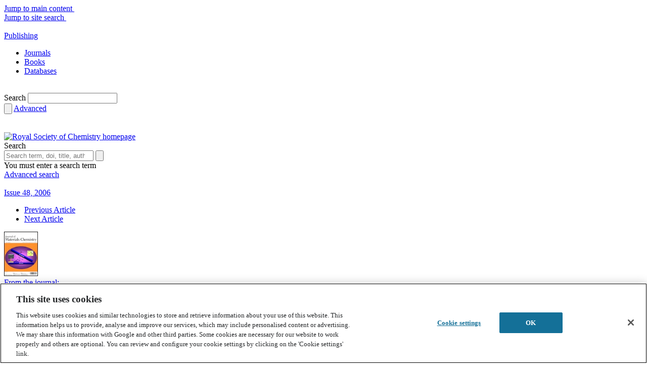

--- FILE ---
content_type: text/html; charset=utf-8
request_url: https://www.google.com/recaptcha/api2/aframe
body_size: 183
content:
<!DOCTYPE HTML><html><head><meta http-equiv="content-type" content="text/html; charset=UTF-8"></head><body><script nonce="cpccqo8XTQhRX3OY3z8DvQ">/** Anti-fraud and anti-abuse applications only. See google.com/recaptcha */ try{var clients={'sodar':'https://pagead2.googlesyndication.com/pagead/sodar?'};window.addEventListener("message",function(a){try{if(a.source===window.parent){var b=JSON.parse(a.data);var c=clients[b['id']];if(c){var d=document.createElement('img');d.src=c+b['params']+'&rc='+(localStorage.getItem("rc::a")?sessionStorage.getItem("rc::b"):"");window.document.body.appendChild(d);sessionStorage.setItem("rc::e",parseInt(sessionStorage.getItem("rc::e")||0)+1);localStorage.setItem("rc::h",'1769028352282');}}}catch(b){}});window.parent.postMessage("_grecaptcha_ready", "*");}catch(b){}</script></body></html>